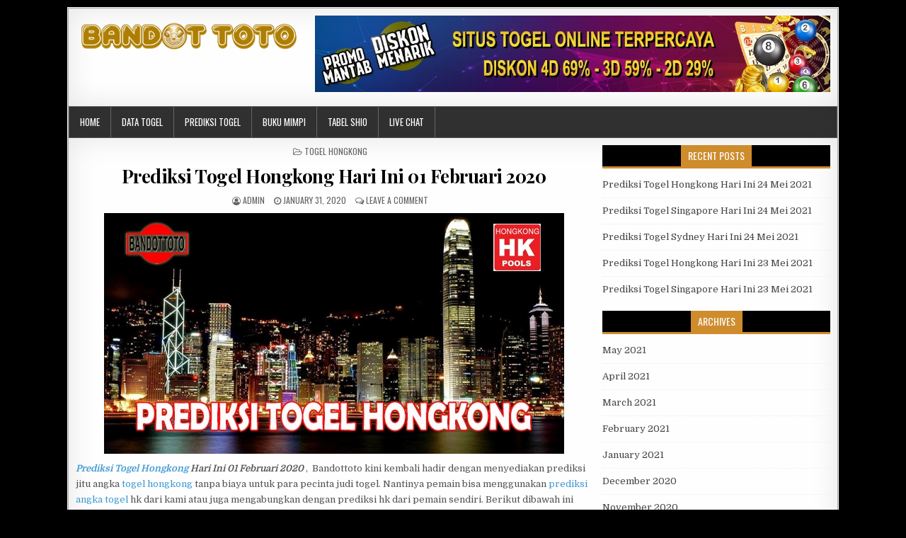

--- FILE ---
content_type: text/html; charset=UTF-8
request_url: https://bandottoto.org/prediksi-togel-hongkong-hari-ini-01-februari-2020/
body_size: 12454
content:
<!DOCTYPE html>
<html lang="en-US">
<head>
<meta charset="UTF-8">
<meta name="viewport" content="width=device-width, initial-scale=1, maximum-scale=1">
<link rel="profile" href="http://gmpg.org/xfn/11">
<link rel="pingback" href="https://bandottoto.org/xmlrpc.php">
<meta name='robots' content='index, follow, max-image-preview:large, max-snippet:-1, max-video-preview:-1' />

	<!-- This site is optimized with the Yoast SEO plugin v26.8 - https://yoast.com/product/yoast-seo-wordpress/ -->
	<title>Prediksi Togel Hongkong Hari Ini 01 Februari 2020 &#187; Bandot Toto</title>
	<meta name="description" content="Prediksi Togel Hongkong Hari Ini 01 Februari 2020. Dengan nomor keluaran yang gampang ditebak dan dapat dimainkan setiap harinya membuat pemain dari toto hk" />
	<link rel="canonical" href="https://bandottoto.org/prediksi-togel-hongkong-hari-ini-01-februari-2020/" />
	<meta name="twitter:label1" content="Written by" />
	<meta name="twitter:data1" content="admin" />
	<meta name="twitter:label2" content="Est. reading time" />
	<meta name="twitter:data2" content="1 minute" />
	<script type="application/ld+json" class="yoast-schema-graph">{"@context":"https://schema.org","@graph":[{"@type":"Article","@id":"https://bandottoto.org/prediksi-togel-hongkong-hari-ini-01-februari-2020/#article","isPartOf":{"@id":"https://bandottoto.org/prediksi-togel-hongkong-hari-ini-01-februari-2020/"},"author":{"name":"admin","@id":"https://bandottoto.org/#/schema/person/39b856adb9822ce45b9d887fce35d42e"},"headline":"Prediksi Togel Hongkong Hari Ini 01 Februari 2020","datePublished":"2020-01-31T16:41:28+00:00","dateModified":"2020-02-01T16:06:44+00:00","mainEntityOfPage":{"@id":"https://bandottoto.org/prediksi-togel-hongkong-hari-ini-01-februari-2020/"},"wordCount":276,"commentCount":0,"publisher":{"@id":"https://bandottoto.org/#/schema/person/39b856adb9822ce45b9d887fce35d42e"},"image":{"@id":"https://bandottoto.org/prediksi-togel-hongkong-hari-ini-01-februari-2020/#primaryimage"},"thumbnailUrl":"https://bandottoto.org/wp-content/uploads/2019/10/123123.jpg","articleSection":["Togel Hongkong"],"inLanguage":"en-US","potentialAction":[{"@type":"CommentAction","name":"Comment","target":["https://bandottoto.org/prediksi-togel-hongkong-hari-ini-01-februari-2020/#respond"]}]},{"@type":"WebPage","@id":"https://bandottoto.org/prediksi-togel-hongkong-hari-ini-01-februari-2020/","url":"https://bandottoto.org/prediksi-togel-hongkong-hari-ini-01-februari-2020/","name":"Prediksi Togel Hongkong Hari Ini 01 Februari 2020 &#187; Bandot Toto","isPartOf":{"@id":"https://bandottoto.org/#website"},"primaryImageOfPage":{"@id":"https://bandottoto.org/prediksi-togel-hongkong-hari-ini-01-februari-2020/#primaryimage"},"image":{"@id":"https://bandottoto.org/prediksi-togel-hongkong-hari-ini-01-februari-2020/#primaryimage"},"thumbnailUrl":"https://bandottoto.org/wp-content/uploads/2019/10/123123.jpg","datePublished":"2020-01-31T16:41:28+00:00","dateModified":"2020-02-01T16:06:44+00:00","description":"Prediksi Togel Hongkong Hari Ini 01 Februari 2020. Dengan nomor keluaran yang gampang ditebak dan dapat dimainkan setiap harinya membuat pemain dari toto hk","breadcrumb":{"@id":"https://bandottoto.org/prediksi-togel-hongkong-hari-ini-01-februari-2020/#breadcrumb"},"inLanguage":"en-US","potentialAction":[{"@type":"ReadAction","target":["https://bandottoto.org/prediksi-togel-hongkong-hari-ini-01-februari-2020/"]}]},{"@type":"ImageObject","inLanguage":"en-US","@id":"https://bandottoto.org/prediksi-togel-hongkong-hari-ini-01-februari-2020/#primaryimage","url":"https://bandottoto.org/wp-content/uploads/2019/10/123123.jpg","contentUrl":"https://bandottoto.org/wp-content/uploads/2019/10/123123.jpg","width":650,"height":340,"caption":"Prediksi Togel Hongkong Hari ini"},{"@type":"BreadcrumbList","@id":"https://bandottoto.org/prediksi-togel-hongkong-hari-ini-01-februari-2020/#breadcrumb","itemListElement":[{"@type":"ListItem","position":1,"name":"Home","item":"https://bandottoto.org/"},{"@type":"ListItem","position":2,"name":"Prediksi Togel Hongkong Hari Ini 01 Februari 2020"}]},{"@type":"WebSite","@id":"https://bandottoto.org/#website","url":"https://bandottoto.org/","name":"Bandot Toto","description":"Data Togel dan Prediksi Jitu Angka Togel Hari Ini","publisher":{"@id":"https://bandottoto.org/#/schema/person/39b856adb9822ce45b9d887fce35d42e"},"potentialAction":[{"@type":"SearchAction","target":{"@type":"EntryPoint","urlTemplate":"https://bandottoto.org/?s={search_term_string}"},"query-input":{"@type":"PropertyValueSpecification","valueRequired":true,"valueName":"search_term_string"}}],"inLanguage":"en-US"},{"@type":["Person","Organization"],"@id":"https://bandottoto.org/#/schema/person/39b856adb9822ce45b9d887fce35d42e","name":"admin","image":{"@type":"ImageObject","inLanguage":"en-US","@id":"https://bandottoto.org/#/schema/person/image/","url":"https://bandottoto.org/wp-content/uploads/2021/06/Logo-Bandottoto.png","contentUrl":"https://bandottoto.org/wp-content/uploads/2021/06/Logo-Bandottoto.png","width":3500,"height":520,"caption":"admin"},"logo":{"@id":"https://bandottoto.org/#/schema/person/image/"},"url":"https://bandottoto.org/author/admin/"}]}</script>
	<!-- / Yoast SEO plugin. -->


<link rel="amphtml" href="https://bandottoto.org/prediksi-togel-hongkong-hari-ini-01-februari-2020/amp/" /><meta name="generator" content="AMP for WP 1.1.11"/><link rel='dns-prefetch' href='//fonts.googleapis.com' />
<link rel="alternate" type="application/rss+xml" title="Bandot Toto &raquo; Feed" href="https://bandottoto.org/feed/" />
<link rel="alternate" type="application/rss+xml" title="Bandot Toto &raquo; Comments Feed" href="https://bandottoto.org/comments/feed/" />
<link rel="alternate" type="application/rss+xml" title="Bandot Toto &raquo; Prediksi Togel Hongkong Hari Ini 01 Februari 2020 Comments Feed" href="https://bandottoto.org/prediksi-togel-hongkong-hari-ini-01-februari-2020/feed/" />
<link rel="alternate" title="oEmbed (JSON)" type="application/json+oembed" href="https://bandottoto.org/wp-json/oembed/1.0/embed?url=https%3A%2F%2Fbandottoto.org%2Fprediksi-togel-hongkong-hari-ini-01-februari-2020%2F" />
<link rel="alternate" title="oEmbed (XML)" type="text/xml+oembed" href="https://bandottoto.org/wp-json/oembed/1.0/embed?url=https%3A%2F%2Fbandottoto.org%2Fprediksi-togel-hongkong-hari-ini-01-februari-2020%2F&#038;format=xml" />
<style id='wp-img-auto-sizes-contain-inline-css' type='text/css'>
img:is([sizes=auto i],[sizes^="auto," i]){contain-intrinsic-size:3000px 1500px}
/*# sourceURL=wp-img-auto-sizes-contain-inline-css */
</style>

<style id='wp-emoji-styles-inline-css' type='text/css'>

	img.wp-smiley, img.emoji {
		display: inline !important;
		border: none !important;
		box-shadow: none !important;
		height: 1em !important;
		width: 1em !important;
		margin: 0 0.07em !important;
		vertical-align: -0.1em !important;
		background: none !important;
		padding: 0 !important;
	}
/*# sourceURL=wp-emoji-styles-inline-css */
</style>
<link rel='stylesheet' id='wp-block-library-css' href='https://bandottoto.org/wp-includes/css/dist/block-library/style.min.css?ver=6.9' type='text/css' media='all' />
<style id='global-styles-inline-css' type='text/css'>
:root{--wp--preset--aspect-ratio--square: 1;--wp--preset--aspect-ratio--4-3: 4/3;--wp--preset--aspect-ratio--3-4: 3/4;--wp--preset--aspect-ratio--3-2: 3/2;--wp--preset--aspect-ratio--2-3: 2/3;--wp--preset--aspect-ratio--16-9: 16/9;--wp--preset--aspect-ratio--9-16: 9/16;--wp--preset--color--black: #000000;--wp--preset--color--cyan-bluish-gray: #abb8c3;--wp--preset--color--white: #ffffff;--wp--preset--color--pale-pink: #f78da7;--wp--preset--color--vivid-red: #cf2e2e;--wp--preset--color--luminous-vivid-orange: #ff6900;--wp--preset--color--luminous-vivid-amber: #fcb900;--wp--preset--color--light-green-cyan: #7bdcb5;--wp--preset--color--vivid-green-cyan: #00d084;--wp--preset--color--pale-cyan-blue: #8ed1fc;--wp--preset--color--vivid-cyan-blue: #0693e3;--wp--preset--color--vivid-purple: #9b51e0;--wp--preset--gradient--vivid-cyan-blue-to-vivid-purple: linear-gradient(135deg,rgb(6,147,227) 0%,rgb(155,81,224) 100%);--wp--preset--gradient--light-green-cyan-to-vivid-green-cyan: linear-gradient(135deg,rgb(122,220,180) 0%,rgb(0,208,130) 100%);--wp--preset--gradient--luminous-vivid-amber-to-luminous-vivid-orange: linear-gradient(135deg,rgb(252,185,0) 0%,rgb(255,105,0) 100%);--wp--preset--gradient--luminous-vivid-orange-to-vivid-red: linear-gradient(135deg,rgb(255,105,0) 0%,rgb(207,46,46) 100%);--wp--preset--gradient--very-light-gray-to-cyan-bluish-gray: linear-gradient(135deg,rgb(238,238,238) 0%,rgb(169,184,195) 100%);--wp--preset--gradient--cool-to-warm-spectrum: linear-gradient(135deg,rgb(74,234,220) 0%,rgb(151,120,209) 20%,rgb(207,42,186) 40%,rgb(238,44,130) 60%,rgb(251,105,98) 80%,rgb(254,248,76) 100%);--wp--preset--gradient--blush-light-purple: linear-gradient(135deg,rgb(255,206,236) 0%,rgb(152,150,240) 100%);--wp--preset--gradient--blush-bordeaux: linear-gradient(135deg,rgb(254,205,165) 0%,rgb(254,45,45) 50%,rgb(107,0,62) 100%);--wp--preset--gradient--luminous-dusk: linear-gradient(135deg,rgb(255,203,112) 0%,rgb(199,81,192) 50%,rgb(65,88,208) 100%);--wp--preset--gradient--pale-ocean: linear-gradient(135deg,rgb(255,245,203) 0%,rgb(182,227,212) 50%,rgb(51,167,181) 100%);--wp--preset--gradient--electric-grass: linear-gradient(135deg,rgb(202,248,128) 0%,rgb(113,206,126) 100%);--wp--preset--gradient--midnight: linear-gradient(135deg,rgb(2,3,129) 0%,rgb(40,116,252) 100%);--wp--preset--font-size--small: 13px;--wp--preset--font-size--medium: 20px;--wp--preset--font-size--large: 36px;--wp--preset--font-size--x-large: 42px;--wp--preset--spacing--20: 0.44rem;--wp--preset--spacing--30: 0.67rem;--wp--preset--spacing--40: 1rem;--wp--preset--spacing--50: 1.5rem;--wp--preset--spacing--60: 2.25rem;--wp--preset--spacing--70: 3.38rem;--wp--preset--spacing--80: 5.06rem;--wp--preset--shadow--natural: 6px 6px 9px rgba(0, 0, 0, 0.2);--wp--preset--shadow--deep: 12px 12px 50px rgba(0, 0, 0, 0.4);--wp--preset--shadow--sharp: 6px 6px 0px rgba(0, 0, 0, 0.2);--wp--preset--shadow--outlined: 6px 6px 0px -3px rgb(255, 255, 255), 6px 6px rgb(0, 0, 0);--wp--preset--shadow--crisp: 6px 6px 0px rgb(0, 0, 0);}:where(.is-layout-flex){gap: 0.5em;}:where(.is-layout-grid){gap: 0.5em;}body .is-layout-flex{display: flex;}.is-layout-flex{flex-wrap: wrap;align-items: center;}.is-layout-flex > :is(*, div){margin: 0;}body .is-layout-grid{display: grid;}.is-layout-grid > :is(*, div){margin: 0;}:where(.wp-block-columns.is-layout-flex){gap: 2em;}:where(.wp-block-columns.is-layout-grid){gap: 2em;}:where(.wp-block-post-template.is-layout-flex){gap: 1.25em;}:where(.wp-block-post-template.is-layout-grid){gap: 1.25em;}.has-black-color{color: var(--wp--preset--color--black) !important;}.has-cyan-bluish-gray-color{color: var(--wp--preset--color--cyan-bluish-gray) !important;}.has-white-color{color: var(--wp--preset--color--white) !important;}.has-pale-pink-color{color: var(--wp--preset--color--pale-pink) !important;}.has-vivid-red-color{color: var(--wp--preset--color--vivid-red) !important;}.has-luminous-vivid-orange-color{color: var(--wp--preset--color--luminous-vivid-orange) !important;}.has-luminous-vivid-amber-color{color: var(--wp--preset--color--luminous-vivid-amber) !important;}.has-light-green-cyan-color{color: var(--wp--preset--color--light-green-cyan) !important;}.has-vivid-green-cyan-color{color: var(--wp--preset--color--vivid-green-cyan) !important;}.has-pale-cyan-blue-color{color: var(--wp--preset--color--pale-cyan-blue) !important;}.has-vivid-cyan-blue-color{color: var(--wp--preset--color--vivid-cyan-blue) !important;}.has-vivid-purple-color{color: var(--wp--preset--color--vivid-purple) !important;}.has-black-background-color{background-color: var(--wp--preset--color--black) !important;}.has-cyan-bluish-gray-background-color{background-color: var(--wp--preset--color--cyan-bluish-gray) !important;}.has-white-background-color{background-color: var(--wp--preset--color--white) !important;}.has-pale-pink-background-color{background-color: var(--wp--preset--color--pale-pink) !important;}.has-vivid-red-background-color{background-color: var(--wp--preset--color--vivid-red) !important;}.has-luminous-vivid-orange-background-color{background-color: var(--wp--preset--color--luminous-vivid-orange) !important;}.has-luminous-vivid-amber-background-color{background-color: var(--wp--preset--color--luminous-vivid-amber) !important;}.has-light-green-cyan-background-color{background-color: var(--wp--preset--color--light-green-cyan) !important;}.has-vivid-green-cyan-background-color{background-color: var(--wp--preset--color--vivid-green-cyan) !important;}.has-pale-cyan-blue-background-color{background-color: var(--wp--preset--color--pale-cyan-blue) !important;}.has-vivid-cyan-blue-background-color{background-color: var(--wp--preset--color--vivid-cyan-blue) !important;}.has-vivid-purple-background-color{background-color: var(--wp--preset--color--vivid-purple) !important;}.has-black-border-color{border-color: var(--wp--preset--color--black) !important;}.has-cyan-bluish-gray-border-color{border-color: var(--wp--preset--color--cyan-bluish-gray) !important;}.has-white-border-color{border-color: var(--wp--preset--color--white) !important;}.has-pale-pink-border-color{border-color: var(--wp--preset--color--pale-pink) !important;}.has-vivid-red-border-color{border-color: var(--wp--preset--color--vivid-red) !important;}.has-luminous-vivid-orange-border-color{border-color: var(--wp--preset--color--luminous-vivid-orange) !important;}.has-luminous-vivid-amber-border-color{border-color: var(--wp--preset--color--luminous-vivid-amber) !important;}.has-light-green-cyan-border-color{border-color: var(--wp--preset--color--light-green-cyan) !important;}.has-vivid-green-cyan-border-color{border-color: var(--wp--preset--color--vivid-green-cyan) !important;}.has-pale-cyan-blue-border-color{border-color: var(--wp--preset--color--pale-cyan-blue) !important;}.has-vivid-cyan-blue-border-color{border-color: var(--wp--preset--color--vivid-cyan-blue) !important;}.has-vivid-purple-border-color{border-color: var(--wp--preset--color--vivid-purple) !important;}.has-vivid-cyan-blue-to-vivid-purple-gradient-background{background: var(--wp--preset--gradient--vivid-cyan-blue-to-vivid-purple) !important;}.has-light-green-cyan-to-vivid-green-cyan-gradient-background{background: var(--wp--preset--gradient--light-green-cyan-to-vivid-green-cyan) !important;}.has-luminous-vivid-amber-to-luminous-vivid-orange-gradient-background{background: var(--wp--preset--gradient--luminous-vivid-amber-to-luminous-vivid-orange) !important;}.has-luminous-vivid-orange-to-vivid-red-gradient-background{background: var(--wp--preset--gradient--luminous-vivid-orange-to-vivid-red) !important;}.has-very-light-gray-to-cyan-bluish-gray-gradient-background{background: var(--wp--preset--gradient--very-light-gray-to-cyan-bluish-gray) !important;}.has-cool-to-warm-spectrum-gradient-background{background: var(--wp--preset--gradient--cool-to-warm-spectrum) !important;}.has-blush-light-purple-gradient-background{background: var(--wp--preset--gradient--blush-light-purple) !important;}.has-blush-bordeaux-gradient-background{background: var(--wp--preset--gradient--blush-bordeaux) !important;}.has-luminous-dusk-gradient-background{background: var(--wp--preset--gradient--luminous-dusk) !important;}.has-pale-ocean-gradient-background{background: var(--wp--preset--gradient--pale-ocean) !important;}.has-electric-grass-gradient-background{background: var(--wp--preset--gradient--electric-grass) !important;}.has-midnight-gradient-background{background: var(--wp--preset--gradient--midnight) !important;}.has-small-font-size{font-size: var(--wp--preset--font-size--small) !important;}.has-medium-font-size{font-size: var(--wp--preset--font-size--medium) !important;}.has-large-font-size{font-size: var(--wp--preset--font-size--large) !important;}.has-x-large-font-size{font-size: var(--wp--preset--font-size--x-large) !important;}
/*# sourceURL=global-styles-inline-css */
</style>

<style id='classic-theme-styles-inline-css' type='text/css'>
/*! This file is auto-generated */
.wp-block-button__link{color:#fff;background-color:#32373c;border-radius:9999px;box-shadow:none;text-decoration:none;padding:calc(.667em + 2px) calc(1.333em + 2px);font-size:1.125em}.wp-block-file__button{background:#32373c;color:#fff;text-decoration:none}
/*# sourceURL=/wp-includes/css/classic-themes.min.css */
</style>
<link rel='stylesheet' id='toc-screen-css' href='https://bandottoto.org/wp-content/plugins/table-of-contents-plus/screen.min.css?ver=2411.1' type='text/css' media='all' />
<link rel='stylesheet' id='neatmag-maincss-css' href='https://bandottoto.org/wp-content/themes/neatmag-pro/style.css' type='text/css' media='all' />
<link rel='stylesheet' id='font-awesome-css' href='https://bandottoto.org/wp-content/themes/neatmag-pro/assets/css/font-awesome.min.css' type='text/css' media='all' />
<link rel='stylesheet' id='neatmag-webfont-css' href='//fonts.googleapis.com/css?family=Playfair+Display:400,400i,700,700i|Domine:400,700|Oswald:400,700|Poppins:400,400i,700,700i&#038;subset=latin' type='text/css' media='all' />
<script type="text/javascript" id="jquery-core-js-extra">
/* <![CDATA[ */
var SDT_DATA = {"ajaxurl":"https://bandottoto.org/wp-admin/admin-ajax.php","siteUrl":"https://bandottoto.org/","pluginsUrl":"https://bandottoto.org/wp-content/plugins","isAdmin":""};
//# sourceURL=jquery-core-js-extra
/* ]]> */
</script>
<script type="text/javascript" src="https://bandottoto.org/wp-includes/js/jquery/jquery.min.js?ver=3.7.1" id="jquery-core-js"></script>
<script type="text/javascript" src="https://bandottoto.org/wp-includes/js/jquery/jquery-migrate.min.js?ver=3.4.1" id="jquery-migrate-js"></script>
<link rel="https://api.w.org/" href="https://bandottoto.org/wp-json/" /><link rel="alternate" title="JSON" type="application/json" href="https://bandottoto.org/wp-json/wp/v2/posts/1978" /><link rel="EditURI" type="application/rsd+xml" title="RSD" href="https://bandottoto.org/xmlrpc.php?rsd" />
<meta name="generator" content="WordPress 6.9" />
<link rel='shortlink' href='https://bandottoto.org/?p=1978' />
<!-- Global site tag (gtag.js) - Google Analytics -->
<script async src="https://www.googletagmanager.com/gtag/js?id=UA-151568330-1"></script>
<script>
  window.dataLayer = window.dataLayer || [];
  function gtag(){dataLayer.push(arguments);}
  gtag('js', new Date());

  gtag('config', 'UA-151568330-1');
</script>
    <style type="text/css">
    body{font-family:;font-size:;font-weight:;font-style:;line-height:;}

    h1{font-size:;font-weight:;font-style:;}
    h2{font-size:;font-weight:;font-style:;}
    h3{font-size:;font-weight:;font-style:;}
    h4{font-size:;font-weight:;font-style:;}
    h5{font-size:;font-weight:;font-style:;}
    h6{font-size:;font-weight:;font-style:;}
    h1,h2,h3,h4,h5,h6{font-family:;line-height:;}

    .neatmag-site-title{font-family:;font-size:;font-weight:;font-style:;line-height: !important;}
    .neatmag-site-description{font-family:;font-size:;font-weight:;font-style:;line-height: !important;}

    .neatmag-nav-primary a{font-family:;font-size:;font-weight:;font-style:;}

    .entry-title{font-family:;font-size:;font-weight:;font-style:;line-height:;}

    .neatmag-posts .neatmag-posts-heading,#neatmag-sidebar-wrapper .widget .neatmag-widget-title,.neatmag-featured-posts-area .widget .neatmag-widget-title{font-family:;font-size:;font-weight:;font-style:;line-height:;}

    #neatmag-footer-blocks .widget .neatmag-widget-title{font-family:;font-size:;font-weight:;font-style:;line-height:;}

    .neatmag-featured-post-title,.neatmag-popular-post .neatmag-popular-post-title,.neatmag-recent-post .neatmag-recent-post-title,.neatmag-random-post .neatmag-random-post-title{font-family:;font-size:;font-weight:;font-style:;line-height:;}

    .neatmag-featured-post:first-child .neatmag-featured-post-title,.neatmag-full-post-title,.neatmag-standard-post-title,.neatmag-cstandard-post-title,.neatmag-list-post-title,.neatmag-grid-post-title,.neatmag-cgrid-post-title,.neatmag-related-posts-wrap h4{font-family:;font-size:;font-weight:;font-style:;line-height:;}

    .neatmag-featured-post-categories a,.neatmag-full-post-categories a,.neatmag-standard-post-categories a,.neatmag-cstandard-post-categories a,.neatmag-list-post-categories a,.neatmag-grid-post-categories a,.neatmag-cgrid-post-categories a{font-family:;font-size:;font-weight:;font-style:;}

    .neatmag-entry-meta-single,.neatmag-featured-post-footer,.neatmag-full-post-footer,.neatmag-standard-post-footer,.neatmag-cstandard-post-footer,.neatmag-list-post-footer,.neatmag-grid-post-footer,.neatmag-cgrid-post-footer,.neatmag-popular-entry-meta,.neatmag-recent-entry-meta,.neatmag-random-entry-meta{font-family:;font-size:;font-weight:;font-style:;}

    .neatmag-featured-post-read-more,.neatmag-standard-post-read-more,.neatmag-cstandard-post-read-more,.neatmag-list-post-read-more,.neatmag-grid-post-read-more,.neatmag-cgrid-post-read-more{font-family:;font-size:;font-weight:;font-style:;}
    </style>
        <style type="text/css">
                
        
    
                                
        
        
    
    
    
    
        
                
        
        
                
                    
            
            
                
        
                            
            
        
                </style>
    <style type="text/css">.recentcomments a{display:inline !important;padding:0 !important;margin:0 !important;}</style><style type="text/css" id="custom-background-css">
body.custom-background { background-color: #000000; }
</style>
	    <script>
		if(screen.width<769){
        	window.location = "https://bandottoto.org/prediksi-togel-hongkong-hari-ini-01-februari-2020/amp/";
        }
    	</script>
<link rel="icon" href="https://bandottoto.org/wp-content/uploads/2019/10/cropped-Untitled-3-2-32x32.png" sizes="32x32" />
<link rel="icon" href="https://bandottoto.org/wp-content/uploads/2019/10/cropped-Untitled-3-2-192x192.png" sizes="192x192" />
<link rel="apple-touch-icon" href="https://bandottoto.org/wp-content/uploads/2019/10/cropped-Untitled-3-2-180x180.png" />
<meta name="msapplication-TileImage" content="https://bandottoto.org/wp-content/uploads/2019/10/cropped-Untitled-3-2-270x270.png" />
</head>

<body class="wp-singular post-template-default single single-post postid-1978 single-format-standard custom-background wp-custom-logo wp-theme-neatmag-pro neatmag-animated neatmag-fadein" id="neatmag-site-body" itemscope="itemscope" itemtype="http://schema.org/WebPage">

<div class="neatmag-outer-wrapper-full">
<div class="neatmag-outer-wrapper">

<div class="neatmag-container" id="neatmag-header" itemscope="itemscope" itemtype="http://schema.org/WPHeader" role="banner">
<div class="clearfix" id="neatmag-head-content">


<div class="neatmag-header-inside clearfix">
<div id="neatmag-logo">
    <div class="site-branding">
    <a href="https://bandottoto.org/" rel="home" class="neatmag-logo-img-link">
        <img src="https://bandottoto.org/wp-content/uploads/2021/06/Logo-Bandottoto-350-x-52.png" alt="" class="neatmag-logo-img"/>
    </a>
    </div>
</div><!--/#neatmag-logo -->

<div id="neatmag-header-banner">
<div id="text-3" class="neatmag-header-widget widget widget_text">			<div class="textwidget"><p><a href="http://sobatgaming.com"><img fetchpriority="high" decoding="async" class="aligncenter wp-image-5491 size-full" src="https://bandottoto.org/wp-content/uploads/2020/11/situs-togel-online-terpercaya.jpg" alt="" width="1132" height="168" srcset="https://bandottoto.org/wp-content/uploads/2020/11/situs-togel-online-terpercaya.jpg 1132w, https://bandottoto.org/wp-content/uploads/2020/11/situs-togel-online-terpercaya-768x114.jpg 768w" sizes="(max-width: 1132px) 100vw, 1132px" /></a></p>
</div>
		</div></div><!--/#neatmag-header-banner -->
</div>

</div><!--/#neatmag-head-content -->
</div><!--/#neatmag-header -->

<div class="neatmag-container neatmag-menu-container clearfix">
<div class="neatmag-menu-container-inside clearfix">

<nav class="neatmag-nav-primary" id="neatmag-primary-navigation" itemscope="itemscope" itemtype="http://schema.org/SiteNavigationElement" role="navigation">
<div class="menu-main-menu-container"><ul id="menu-primary-navigation" class="menu neatmag-nav-menu menu-primary"><li id="menu-item-7" class="menu-item menu-item-type-custom menu-item-object-custom menu-item-home menu-item-7"><a href="http://bandottoto.org/">Home</a></li>
<li id="menu-item-1221" class="menu-item menu-item-type-taxonomy menu-item-object-category menu-item-has-children menu-item-1221"><a href="https://bandottoto.org/data-togel/">Data Togel</a>
<ul class="sub-menu">
	<li id="menu-item-1242" class="menu-item menu-item-type-taxonomy menu-item-object-category menu-item-1242"><a href="https://bandottoto.org/data-togel/data-togel-sdy/">Data Togel SDY</a></li>
	<li id="menu-item-1241" class="menu-item menu-item-type-taxonomy menu-item-object-category menu-item-1241"><a href="https://bandottoto.org/data-togel/data-togel-sgp/">Data Togel SGP</a></li>
	<li id="menu-item-1239" class="menu-item menu-item-type-taxonomy menu-item-object-category menu-item-1239"><a href="https://bandottoto.org/data-togel/data-togel-hk/">Data Togel HK</a></li>
	<li id="menu-item-1451" class="menu-item menu-item-type-taxonomy menu-item-object-category menu-item-1451"><a href="https://bandottoto.org/data-togel/data-togel-pcso/">Data Togel PCSO</a></li>
	<li id="menu-item-1243" class="menu-item menu-item-type-taxonomy menu-item-object-category menu-item-1243"><a href="https://bandottoto.org/data-togel/data-togel-thailand/">Data Togel Thailand</a></li>
</ul>
</li>
<li id="menu-item-1201" class="menu-item menu-item-type-taxonomy menu-item-object-category current-post-ancestor menu-item-has-children menu-item-1201"><a href="https://bandottoto.org/prediksi-togel/">Prediksi Togel</a>
<ul class="sub-menu">
	<li id="menu-item-1197" class="menu-item menu-item-type-taxonomy menu-item-object-category menu-item-1197"><a href="https://bandottoto.org/prediksi-togel/togel-sydney/">Togel Sydney</a></li>
	<li id="menu-item-1198" class="menu-item menu-item-type-taxonomy menu-item-object-category menu-item-1198"><a href="https://bandottoto.org/prediksi-togel/togel-singapore/">Togel Singapore</a></li>
	<li id="menu-item-1196" class="menu-item menu-item-type-taxonomy menu-item-object-category current-post-ancestor current-menu-parent current-post-parent menu-item-1196"><a href="https://bandottoto.org/prediksi-togel/togel-hongkong/">Togel Hongkong</a></li>
	<li id="menu-item-1199" class="menu-item menu-item-type-taxonomy menu-item-object-category menu-item-1199"><a href="https://bandottoto.org/prediksi-togel/togel-pcso/">Togel PCSO</a></li>
	<li id="menu-item-1200" class="menu-item menu-item-type-taxonomy menu-item-object-category menu-item-1200"><a href="https://bandottoto.org/prediksi-togel/togel-thailand/">Togel Thailand</a></li>
</ul>
</li>
<li id="menu-item-326" class="menu-item menu-item-type-custom menu-item-object-custom menu-item-has-children menu-item-326"><a>Buku Mimpi</a>
<ul class="sub-menu">
	<li id="menu-item-165" class="menu-item menu-item-type-post_type menu-item-object-page menu-item-165"><a href="https://bandottoto.org/buku-tafsir-mimpi-togel-2d-lengkap-dan-terpercaya/">Buku Mimpi 2D</a></li>
	<li id="menu-item-355" class="menu-item menu-item-type-post_type menu-item-object-page menu-item-355"><a href="https://bandottoto.org/buku-tafsir-mimpi-togel-3d-paling-terlengkap/">Buku Mimpi 3D</a></li>
</ul>
</li>
<li id="menu-item-337" class="menu-item menu-item-type-custom menu-item-object-custom menu-item-has-children menu-item-337"><a>Tabel Shio</a>
<ul class="sub-menu">
	<li id="menu-item-1707" class="menu-item menu-item-type-post_type menu-item-object-page menu-item-1707"><a href="https://bandottoto.org/tabel-shio-togel-2020-akurat-dan-terlengkap/">Tabel Shio 2020</a></li>
	<li id="menu-item-225" class="menu-item menu-item-type-post_type menu-item-object-page menu-item-225"><a href="https://bandottoto.org/tabel-shio-togel-2019-terbaru-dan-akurat/">Tabel Shio 2019</a></li>
	<li id="menu-item-347" class="menu-item menu-item-type-post_type menu-item-object-page menu-item-347"><a href="https://bandottoto.org/tabel-shio-togel-2018-lengkap-dan-terampuh/">Tabel Shio 2018</a></li>
</ul>
</li>
<li id="menu-item-1718" class="menu-item menu-item-type-custom menu-item-object-custom menu-item-1718"><a target="_blank" href="https://direct.lc.chat/11402773/">Live Chat</a></li>
</ul></div></nav>


<div class='neatmag-social-search-box'>

<form role="search" method="get" class="neatmag-search-form" action="https://bandottoto.org/">
<label>
    <span class="screen-reader-text">Search for:</span>
    <input type="search" class="neatmag-search-field" placeholder="Search &hellip;" value="" name="s" />
</label>
<input type="submit" class="neatmag-search-submit" value="Search" />
</form></div>

</div>
</div>


<div class="neatmag-featured-posts-area neatmag-top-wrapper clearfix">
</div>

<div class="neatmag-featured-posts-area neatmag-top-wrapper clearfix">
</div>

<div class="neatmag-featured-posts-area neatmag-top-wrapper clearfix">
</div>

<div class="neatmag-container clearfix" id="neatmag-wrapper">
<div class="clearfix" id="neatmag-content-wrapper">
<div class="neatmag-main-wrapper clearfix" id="neatmag-main-wrapper" itemscope="itemscope" itemtype="http://schema.org/Blog" role="main">
<div class="theiaStickySidebar">

<div class="neatmag-featured-posts-area clearfix">
</div>

<div class="neatmag-featured-posts-area clearfix">
</div>

<div class="neatmag-featured-posts-area clearfix">
</div>

<div class="neatmag-posts-wrapper" id="neatmag-posts-wrapper">


    
<article id="post-1978" class="neatmag-post-singular post-1978 post type-post status-publish format-standard has-post-thumbnail hentry category-togel-hongkong wpcat-5-id">

    <header class="entry-header">
        <div class="neatmag-entry-meta-single neatmag-entry-meta-single-top"><span class="neatmag-entry-meta-single-cats"><i class="fa fa-folder-open-o"></i>&nbsp;<span class="screen-reader-text">Posted in </span><a href="https://bandottoto.org/prediksi-togel/togel-hongkong/" rel="category tag">Togel Hongkong</a></span></div>
        <h1 class="post-title entry-title"><a href="https://bandottoto.org/prediksi-togel-hongkong-hari-ini-01-februari-2020/" rel="bookmark">Prediksi Togel Hongkong Hari Ini 01 Februari 2020</a></h1>
                <div class="neatmag-entry-meta-single">
    <span class="neatmag-entry-meta-single-author"><i class="fa fa-user-circle-o"></i>&nbsp;<span class="author vcard" itemscope="itemscope" itemtype="http://schema.org/Person" itemprop="author"><a class="url fn n" href="https://bandottoto.org/author/admin/">admin</a></span></span>    <span class="neatmag-entry-meta-single-date"><i class="fa fa-clock-o"></i>&nbsp;January 31, 2020</span>        <span class="neatmag-entry-meta-single-comments"><i class="fa fa-comments-o"></i>&nbsp;<a href="https://bandottoto.org/prediksi-togel-hongkong-hari-ini-01-februari-2020/#respond">Leave a comment</a></span>
            </div>
        </header><!-- .entry-header -->

    <div class="entry-content clearfix">
                                        <a href="https://bandottoto.org/prediksi-togel-hongkong-hari-ini-01-februari-2020/" title="Permanent Link to Prediksi Togel Hongkong Hari Ini 01 Februari 2020"><img width="650" height="340" src="https://bandottoto.org/wp-content/uploads/2019/10/123123.jpg" class="neatmag-post-thumbnail-single wp-post-image" alt="Prediksi Togel Hongkong Hari ini" decoding="async" srcset="https://bandottoto.org/wp-content/uploads/2019/10/123123.jpg 650w, https://bandottoto.org/wp-content/uploads/2019/10/123123-300x157.jpg 300w, https://bandottoto.org/wp-content/uploads/2019/10/123123-230x120.jpg 230w" sizes="(max-width: 650px) 100vw, 650px" /></a>
                <p><em><strong><a href="https://bandottoto.org/prediksi-togel-hongkong-selasa-29-oktober-2019/">Prediksi Togel Hongkong</a> Hari Ini 01 Februari 2020 </strong></em>,  Bandottoto kini kembali hadir dengan menyediakan prediksi jitu angka <a href="https://bandottoto.org/prediksi-togel-hongkong-senin-28-oktober-2019/">togel hongkong</a> tanpa biaya untuk para pecinta judi togel. Nantinya pemain bisa menggunakan <a href="https://bandottoto.org/prediksi-togel-hongkong-selasa-29-oktober-2019/">prediksi angka togel</a> hk dari kami atau juga mengabungkan dengan prediksi hk dari pemain sendiri. Berikut dibawah ini adalah prediksi togel hongkong jitu yang kami rumus dari nomor keluaran hongkong sebelumnya.</p>
<h2>Prediksi Togel Hongkong Hari Ini 01 Februari 2020</h2>
<p>&nbsp;</p>
<table width="500">
<tbody>
<tr>
<td colspan="3">
<p style="text-align: center;">PREDIKSI GILA ANGKA TOGEL HK Sabtu 01 Februari 2020</p>
<p style="text-align: center;">BBFS Set : 76108</p>
<p style="text-align: center;">Angka Gila 4D : 0817</p>
<p style="text-align: center;">Angka TOP 3D 5 LINE → 106*871*618*760*017 ←</p>
<p style="text-align: center;">C.Bebas / C.Macau ( 8 / 7 )</p>
<p style="text-align: center;">Angka TOP 2D 10 LINE ⇒ 10*16*18*17*70*71*76*78*80*86 ⇐</p>
<p style="text-align: center;">Angka Kembar : 11*77</p>
<p style="text-align: center;">Shio : KAMBING</p>
<p style="text-align: center;">SALAM JP DAN UTAMAKAN PREDIKSI ANGKA SENDIRI</p>
</td>
</tr>
</tbody>
</table>
<p>&nbsp;</p>
<p style="text-align: center;"><strong>Tabel dibawah ini merupakan 10 hasil keluaran terakhir pasaran togel hk</strong></p>
<p>&nbsp;</p>
<table class="table table-hover table-striped">
<thead>
<tr>
<th>No</th>
<th>Tanggal</th>
<th>Hari</th>
<th>Pasaran</th>
<th>Result</th>
</tr>
</thead>
<tbody>
<tr>
<td class="text-primary">1</td>
<td class="text-success">31 Jan 2020</td>
<td class="text-success">Jumat</td>
<td class="text-info">HK &#8211; 188</td>
<td><strong>4113</strong></td>
</tr>
<tr>
<td class="text-primary">2</td>
<td class="text-success">30 Jan 2020</td>
<td class="text-success">Kamis</td>
<td class="text-info">HK &#8211; 187</td>
<td><strong>6217</strong></td>
</tr>
<tr>
<td class="text-primary">3</td>
<td class="text-success">29 Jan 2020</td>
<td class="text-success">Rabu</td>
<td class="text-info">HK &#8211; 186</td>
<td><strong>9328</strong></td>
</tr>
<tr>
<td class="text-primary">4</td>
<td class="text-success">28 Jan 2020</td>
<td class="text-success">Selasa</td>
<td class="text-info">HK &#8211; 185</td>
<td><strong>9308</strong></td>
</tr>
<tr>
<td class="text-primary">5</td>
<td class="text-success">27 Jan 2020</td>
<td class="text-success">Senin</td>
<td class="text-info">HK &#8211; 184</td>
<td><strong>4290</strong></td>
</tr>
<tr>
<td class="text-primary">6</td>
<td class="text-success">26 Jan 2020</td>
<td class="text-success">Minggu</td>
<td class="text-info">HK &#8211; 183</td>
<td><strong>0893</strong></td>
</tr>
<tr>
<td class="text-primary">7</td>
<td class="text-success">25 Jan 2020</td>
<td class="text-success">Sabtu</td>
<td class="text-info">HK &#8211; 182</td>
<td><strong>2477</strong></td>
</tr>
<tr>
<td class="text-primary">8</td>
<td class="text-success">24 Jan 2020</td>
<td class="text-success">Jumat</td>
<td class="text-info">HK &#8211; 181</td>
<td><strong>4629</strong></td>
</tr>
<tr>
<td class="text-primary">9</td>
<td class="text-success">23 Jan 2020</td>
<td class="text-success">Kamis</td>
<td class="text-info">HK &#8211; 180</td>
<td><strong>2188</strong></td>
</tr>
<tr>
<td class="text-primary">10</td>
<td class="text-success">22 Jan 2020</td>
<td class="text-success">Rabu</td>
<td class="text-info">HK &#8211; 179</td>
<td><strong>6341</strong></td>
</tr>
</tbody>
</table>
<p>&nbsp;</p>
<p>Togel hongkong ini sendiri adalah pasaran togel yang sangat populer sekali dan sudah sangat lama ada. Dengan nomor keluaran yang gampang ditebak dan dapat dimainkan setiap harinya membuat pemain dari toto hk ini terus bertambah. Semoga prediksi hk dari kami di atas dapat membantu para pemain untuk meraih kemenangan dalam permainan togel hari ini.</p>
<p>Pemain nantinya bisa mengabungkan dan rumuskan prediksi angka atau bocoran hk di atas yang kami rumuskan dari <a href="https://bandottoto.org/prediksi-togel-hongkong-selasa-29-oktober-2019/">data togel hongkong</a> sebelumnya dengan prediksi angka dari pemain sendiri. Demikian prediksi togel hongkong hari ini dari bandottoto dan semoga rumus dari kami bermanfaat bagi para bettor. Salam JP dan jangan lupa untuk tetap utamakan prediksi angka dari diri sendiri.</p>
    </div><!-- .entry-content -->

    <footer class="entry-footer">
        <div class="neatmag-share-buttons clearfix"><span class="neatmag-share-text">Share: </span><a class="neatmag-share-buttons-twitter" href="https://twitter.com/intent/tweet?text=Prediksi+Togel+Hongkong+Hari+Ini+01+Februari+2020&#038;url=https%3A%2F%2Fbandottoto.org%2Fprediksi-togel-hongkong-hari-ini-01-februari-2020%2F&#038;via=ThemesDNA" target="_blank" rel="nofollow" title="Tweet This!"><i class="fa fa-twitter"></i></a><a class="neatmag-share-buttons-facebook" href="https://www.facebook.com/sharer.php?u=https%3A%2F%2Fbandottoto.org%2Fprediksi-togel-hongkong-hari-ini-01-februari-2020%2F" target="_blank" rel="nofollow" title="Share this on Facebook"><i class="fa fa-facebook"></i></a><a class="neatmag-share-buttons-gplus" href="https://plus.google.com/share?url=https%3A%2F%2Fbandottoto.org%2Fprediksi-togel-hongkong-hari-ini-01-februari-2020%2F" target="_blank" rel="nofollow" title="Share this on Google+"><i class="fa fa-google-plus"></i></a><a class="neatmag-share-buttons-pinterest" href="https://pinterest.com/pin/create/button/?url=https%3A%2F%2Fbandottoto.org%2Fprediksi-togel-hongkong-hari-ini-01-februari-2020%2F&#038;media=https://bandottoto.org/wp-content/uploads/2019/10/123123.jpg&#038;description=Prediksi+Togel+Hongkong+Hari+Ini+01+Februari+2020" target="_blank" rel="nofollow" title="Share this on Pinterest"><i class="fa fa-pinterest"></i></a><a class="neatmag-share-buttons-reddit" href="http://www.reddit.com/submit?url=https%3A%2F%2Fbandottoto.org%2Fprediksi-togel-hongkong-hari-ini-01-februari-2020%2F&#038;title=Prediksi+Togel+Hongkong+Hari+Ini+01+Februari+2020" target="_blank" rel="nofollow" title="Share this on Reddit"><i class="fa fa-reddit"></i></a><a class="neatmag-share-buttons-vk" href="https://vkontakte.ru/share.php?url=https%3A%2F%2Fbandottoto.org%2Fprediksi-togel-hongkong-hari-ini-01-februari-2020%2F" target="_blank" rel="nofollow" title="Share this on VK"><i class="fa fa-vk"></i></a><a class="neatmag-share-buttons-digg" href="http://digg.com/submit?url=https%3A%2F%2Fbandottoto.org%2Fprediksi-togel-hongkong-hari-ini-01-februari-2020%2F&#038;title=Prediksi+Togel+Hongkong+Hari+Ini+01+Februari+2020" target="_blank" rel="nofollow" title="Share this on Digg"><i class="fa fa-digg"></i></a><a class="neatmag-share-buttons-linkedin" href="http://www.linkedin.com/shareArticle?mini=true&#038;title=Prediksi+Togel+Hongkong+Hari+Ini+01+Februari+2020&#038;url=https%3A%2F%2Fbandottoto.org%2Fprediksi-togel-hongkong-hari-ini-01-februari-2020%2F" target="_blank" rel="nofollow" title="Share this on Linkedin"><i class="fa fa-linkedin"></i></a><a class="neatmag-share-buttons-delicious" href="http://del.icio.us/post?url=https%3A%2F%2Fbandottoto.org%2Fprediksi-togel-hongkong-hari-ini-01-februari-2020%2F&#038;title=Prediksi+Togel+Hongkong+Hari+Ini+01+Februari+2020" target="_blank" rel="nofollow" title="Share this on Delicious"><i class="fa fa-delicious"></i></a></div>            </footer><!-- .entry-footer -->

    
            <div class="neatmag-author-bio">
            <div class="neatmag-author-bio-top">
            <div class="neatmag-author-bio-gravatar">
                <img alt='' src='https://secure.gravatar.com/avatar/f8ce0293f8feb2563f4d0b7072bca91200fd39421fee2dd2d19e669ce95d1de9?s=80&#038;d=mm&#038;r=g' class='avatar avatar-80 photo' height='80' width='80' />
            </div>
            <div class="neatmag-author-bio-text">
                <h4>Author: <span>admin</span></h4>
            </div>
            </div>
        
            <div class="neatmag-author-bio-social">
            
            </div>
            </div>
        
    <div class="neatmag-related-posts-wrap" id="neatmag-related-posts-wrap">
        <h4>Related Articles</h4>
        <ul class="neatmag-related-posts-list">
        
            <li class="neatmag-related-post-item">
                                    <div class="neatmag-related-posts-image"><a class="neatmag-related-post-item-title" href="https://bandottoto.org/prediksi-togel-hongkong-hari-ini-19-februari-2021/" title="Permanent Link to Prediksi Togel Hongkong Hari Ini 19 Februari 2021"><img width="480" height="340" src="https://bandottoto.org/wp-content/uploads/2021/02/prediksi-togel-hongkong-hari-ini-19-februari-2021-480x340.jpg" class="neatmag-related-post-item-thumbnail wp-post-image" alt="Prediksi Togel Hongkong Hari Ini 19 Februari 2021" decoding="async" loading="lazy" /></a></div>
                                <div><a class="neatmag-related-post-item-title" href="https://bandottoto.org/prediksi-togel-hongkong-hari-ini-19-februari-2021/" title="Permanent Link to Prediksi Togel Hongkong Hari Ini 19 Februari 2021">Prediksi Togel Hongkong Hari Ini 19 Februari 2021</a></div>
            </li>

        
            <li class="neatmag-related-post-item">
                                    <div class="neatmag-related-posts-image"><a class="neatmag-related-post-item-title" href="https://bandottoto.org/prediksi-togel-hongkong-hari-ini-16-januari-2021/" title="Permanent Link to Prediksi Togel Hongkong Hari Ini 16 Januari 2021"><img width="480" height="340" src="https://bandottoto.org/wp-content/uploads/2021/01/prediksi-togel-hongkong-hari-ini-16-januari-2021-480x340.jpg" class="neatmag-related-post-item-thumbnail wp-post-image" alt="Prediksi Togel Hongkong Hari Ini 16 Januari 2021" decoding="async" loading="lazy" /></a></div>
                                <div><a class="neatmag-related-post-item-title" href="https://bandottoto.org/prediksi-togel-hongkong-hari-ini-16-januari-2021/" title="Permanent Link to Prediksi Togel Hongkong Hari Ini 16 Januari 2021">Prediksi Togel Hongkong Hari Ini 16 Januari 2021</a></div>
            </li>

        
            <li class="neatmag-related-post-item">
                                    <div class="neatmag-related-posts-image"><a class="neatmag-related-post-item-title" href="https://bandottoto.org/prediksi-togel-hongkong-senin-28-oktober-2019/" title="Permanent Link to Prediksi Togel Hongkong Senin 28 Oktober 2019"><img width="480" height="340" src="https://bandottoto.org/wp-content/uploads/2019/10/123123-480x340.jpg" class="neatmag-related-post-item-thumbnail wp-post-image" alt="Prediksi Togel Hongkong Hari ini" decoding="async" loading="lazy" /></a></div>
                                <div><a class="neatmag-related-post-item-title" href="https://bandottoto.org/prediksi-togel-hongkong-senin-28-oktober-2019/" title="Permanent Link to Prediksi Togel Hongkong Senin 28 Oktober 2019">Prediksi Togel Hongkong Senin 28 Oktober 2019</a></div>
            </li>

        
            <li class="neatmag-related-post-item">
                                    <div class="neatmag-related-posts-image"><a class="neatmag-related-post-item-title" href="https://bandottoto.org/prediksi-togel-hongkong-hari-ini-15-september-2020/" title="Permanent Link to Prediksi Togel Hongkong Hari Ini 15 September 2020"><img width="480" height="340" src="https://bandottoto.org/wp-content/uploads/2020/09/prediksi-togel-hongkong-hari-ini-15-september-2020-480x340.jpg" class="neatmag-related-post-item-thumbnail wp-post-image" alt="Prediksi Togel Hongkong Hari Ini 15 September 2020" decoding="async" loading="lazy" /></a></div>
                                <div><a class="neatmag-related-post-item-title" href="https://bandottoto.org/prediksi-togel-hongkong-hari-ini-15-september-2020/" title="Permanent Link to Prediksi Togel Hongkong Hari Ini 15 September 2020">Prediksi Togel Hongkong Hari Ini 15 September 2020</a></div>
            </li>

            </ul>
</div>

</article>
    
	<nav class="navigation post-navigation" aria-label="Posts">
		<h2 class="screen-reader-text">Post navigation</h2>
		<div class="nav-links"><div class="nav-previous"><a href="https://bandottoto.org/prediksi-togel-pcso-hari-ini-01-februari-2020/" rel="prev">&larr; Prediksi Togel PCSO Hari Ini 01 Februari 2020</a></div><div class="nav-next"><a href="https://bandottoto.org/prediksi-togel-thailand-hari-ini-01-februari-2020/" rel="next">Prediksi Togel Thailand Hari Ini 01 Februari 2020 &rarr;</a></div></div>
	</nav>
    <div class="neatmag-featured-posts-area clearfix">
        </div>

    
<div id="comments" class="comments-area">

    	<div id="respond" class="comment-respond">
		<h3 id="reply-title" class="comment-reply-title">Leave a Reply <small><a rel="nofollow" id="cancel-comment-reply-link" href="/prediksi-togel-hongkong-hari-ini-01-februari-2020/#respond" style="display:none;">Cancel reply</a></small></h3><form action="https://bandottoto.org/wp-comments-post.php" method="post" id="commentform" class="comment-form"><p class="comment-notes"><span id="email-notes">Your email address will not be published.</span> <span class="required-field-message">Required fields are marked <span class="required">*</span></span></p><p class="comment-form-comment"><label for="comment">Comment <span class="required">*</span></label> <textarea id="comment" name="comment" cols="45" rows="8" maxlength="65525" required></textarea></p><p class="comment-form-author"><label for="author">Name <span class="required">*</span></label> <input id="author" name="author" type="text" value="" size="30" maxlength="245" autocomplete="name" required /></p>
<p class="comment-form-email"><label for="email">Email <span class="required">*</span></label> <input id="email" name="email" type="email" value="" size="30" maxlength="100" aria-describedby="email-notes" autocomplete="email" required /></p>
<p class="comment-form-url"><label for="url">Website</label> <input id="url" name="url" type="url" value="" size="30" maxlength="200" autocomplete="url" /></p>
<p class="comment-form-cookies-consent"><input id="wp-comment-cookies-consent" name="wp-comment-cookies-consent" type="checkbox" value="yes" /> <label for="wp-comment-cookies-consent">Save my name, email, and website in this browser for the next time I comment.</label></p>
<p class="form-submit"><input name="submit" type="submit" id="submit" class="submit" value="Post Comment" /> <input type='hidden' name='comment_post_ID' value='1978' id='comment_post_ID' />
<input type='hidden' name='comment_parent' id='comment_parent' value='0' />
</p></form>	</div><!-- #respond -->
	
</div><!-- #comments -->
<div class="clear"></div>

</div><!--/#neatmag-posts-wrapper -->

<div class="neatmag-featured-posts-area clearfix">
</div>

<div class="neatmag-featured-posts-area clearfix">
</div>

<div class='neatmag-featured-posts-area clearfix'>
</div>

</div>
</div><!-- /#neatmag-main-wrapper -->



<div class="neatmag-sidebar-wrapper clearfix" id="neatmag-sidebar-wrapper" itemscope="itemscope" itemtype="http://schema.org/WPSideBar" role="complementary">
<div class="theiaStickySidebar">


		<div id="recent-posts-2" class="neatmag-side-widget widget widget_recent_entries">
		<h2 class="neatmag-widget-title"><span>Recent Posts</span></h2>
		<ul>
											<li>
					<a href="https://bandottoto.org/prediksi-togel-hongkong-hari-ini-24-mei-2021/">Prediksi Togel Hongkong Hari Ini 24 Mei 2021</a>
									</li>
											<li>
					<a href="https://bandottoto.org/prediksi-togel-singapore-hari-ini-24-mei-2021/">Prediksi Togel Singapore Hari Ini 24 Mei 2021</a>
									</li>
											<li>
					<a href="https://bandottoto.org/prediksi-togel-sydney-hari-ini-24-mei-2021/">Prediksi Togel Sydney Hari Ini 24 Mei 2021</a>
									</li>
											<li>
					<a href="https://bandottoto.org/prediksi-togel-hongkong-hari-ini-23-mei-2021/">Prediksi Togel Hongkong Hari Ini 23 Mei 2021</a>
									</li>
											<li>
					<a href="https://bandottoto.org/prediksi-togel-singapore-hari-ini-23-mei-2021/">Prediksi Togel Singapore Hari Ini 23 Mei 2021</a>
									</li>
					</ul>

		</div><div id="archives-2" class="neatmag-side-widget widget widget_archive"><h2 class="neatmag-widget-title"><span>Archives</span></h2>
			<ul>
					<li><a href='https://bandottoto.org/2021/05/'>May 2021</a></li>
	<li><a href='https://bandottoto.org/2021/04/'>April 2021</a></li>
	<li><a href='https://bandottoto.org/2021/03/'>March 2021</a></li>
	<li><a href='https://bandottoto.org/2021/02/'>February 2021</a></li>
	<li><a href='https://bandottoto.org/2021/01/'>January 2021</a></li>
	<li><a href='https://bandottoto.org/2020/12/'>December 2020</a></li>
	<li><a href='https://bandottoto.org/2020/11/'>November 2020</a></li>
	<li><a href='https://bandottoto.org/2020/10/'>October 2020</a></li>
	<li><a href='https://bandottoto.org/2020/09/'>September 2020</a></li>
	<li><a href='https://bandottoto.org/2020/08/'>August 2020</a></li>
	<li><a href='https://bandottoto.org/2020/07/'>July 2020</a></li>
	<li><a href='https://bandottoto.org/2020/06/'>June 2020</a></li>
	<li><a href='https://bandottoto.org/2020/05/'>May 2020</a></li>
	<li><a href='https://bandottoto.org/2020/04/'>April 2020</a></li>
	<li><a href='https://bandottoto.org/2020/03/'>March 2020</a></li>
	<li><a href='https://bandottoto.org/2020/02/'>February 2020</a></li>
	<li><a href='https://bandottoto.org/2020/01/'>January 2020</a></li>
	<li><a href='https://bandottoto.org/2019/12/'>December 2019</a></li>
	<li><a href='https://bandottoto.org/2019/11/'>November 2019</a></li>
	<li><a href='https://bandottoto.org/2019/10/'>October 2019</a></li>
			</ul>

			</div><div id="categories-2" class="neatmag-side-widget widget widget_categories"><h2 class="neatmag-widget-title"><span>Categories</span></h2>
			<ul>
					<li class="cat-item cat-item-100"><a href="https://bandottoto.org/data-togel/data-togel-hk/">Data Togel HK</a> (3)
</li>
	<li class="cat-item cat-item-101"><a href="https://bandottoto.org/data-togel/data-togel-pcso/">Data Togel PCSO</a> (2)
</li>
	<li class="cat-item cat-item-94"><a href="https://bandottoto.org/data-togel/data-togel-sdy/">Data Togel SDY</a> (3)
</li>
	<li class="cat-item cat-item-102"><a href="https://bandottoto.org/data-togel/data-togel-sgp/">Data Togel SGP</a> (3)
</li>
	<li class="cat-item cat-item-99"><a href="https://bandottoto.org/data-togel/data-togel-thailand/">Data Togel Thailand</a> (3)
</li>
	<li class="cat-item cat-item-1"><a href="https://bandottoto.org/info-togel/">INFO TOGEL</a> (5)
</li>
	<li class="cat-item cat-item-92"><a href="https://bandottoto.org/prediksi-togel/">Prediksi Togel</a> (8)
</li>
	<li class="cat-item cat-item-5"><a href="https://bandottoto.org/prediksi-togel/togel-hongkong/">Togel Hongkong</a> (532)
</li>
	<li class="cat-item cat-item-82"><a href="https://bandottoto.org/prediksi-togel/togel-pcso/">Togel PCSO</a> (86)
</li>
	<li class="cat-item cat-item-3"><a href="https://bandottoto.org/prediksi-togel/togel-singapore/">Togel Singapore</a> (327)
</li>
	<li class="cat-item cat-item-30"><a href="https://bandottoto.org/prediksi-togel/togel-sydney/">Togel Sydney</a> (533)
</li>
	<li class="cat-item cat-item-4"><a href="https://bandottoto.org/prediksi-togel/togel-thailand/">Togel Thailand</a> (18)
</li>
			</ul>

			</div><div id="search-2" class="neatmag-side-widget widget widget_search">
<form role="search" method="get" class="neatmag-search-form" action="https://bandottoto.org/">
<label>
    <span class="screen-reader-text">Search for:</span>
    <input type="search" class="neatmag-search-field" placeholder="Search &hellip;" value="" name="s" />
</label>
<input type="submit" class="neatmag-search-submit" value="Search" />
</form></div>
		<div id="recent-posts-2" class="neatmag-side-widget widget widget_recent_entries">
		<h2 class="neatmag-widget-title"><span>Recent Posts</span></h2>
		<ul>
											<li>
					<a href="https://bandottoto.org/prediksi-togel-hongkong-hari-ini-24-mei-2021/">Prediksi Togel Hongkong Hari Ini 24 Mei 2021</a>
									</li>
											<li>
					<a href="https://bandottoto.org/prediksi-togel-singapore-hari-ini-24-mei-2021/">Prediksi Togel Singapore Hari Ini 24 Mei 2021</a>
									</li>
											<li>
					<a href="https://bandottoto.org/prediksi-togel-sydney-hari-ini-24-mei-2021/">Prediksi Togel Sydney Hari Ini 24 Mei 2021</a>
									</li>
											<li>
					<a href="https://bandottoto.org/prediksi-togel-hongkong-hari-ini-23-mei-2021/">Prediksi Togel Hongkong Hari Ini 23 Mei 2021</a>
									</li>
											<li>
					<a href="https://bandottoto.org/prediksi-togel-singapore-hari-ini-23-mei-2021/">Prediksi Togel Singapore Hari Ini 23 Mei 2021</a>
									</li>
					</ul>

		</div><div id="recent-comments-2" class="neatmag-side-widget widget widget_recent_comments"><h2 class="neatmag-widget-title"><span>Recent Comments</span></h2><ul id="recentcomments"></ul></div><div id="archives-2" class="neatmag-side-widget widget widget_archive"><h2 class="neatmag-widget-title"><span>Archives</span></h2>
			<ul>
					<li><a href='https://bandottoto.org/2021/05/'>May 2021</a></li>
	<li><a href='https://bandottoto.org/2021/04/'>April 2021</a></li>
	<li><a href='https://bandottoto.org/2021/03/'>March 2021</a></li>
	<li><a href='https://bandottoto.org/2021/02/'>February 2021</a></li>
	<li><a href='https://bandottoto.org/2021/01/'>January 2021</a></li>
	<li><a href='https://bandottoto.org/2020/12/'>December 2020</a></li>
	<li><a href='https://bandottoto.org/2020/11/'>November 2020</a></li>
	<li><a href='https://bandottoto.org/2020/10/'>October 2020</a></li>
	<li><a href='https://bandottoto.org/2020/09/'>September 2020</a></li>
	<li><a href='https://bandottoto.org/2020/08/'>August 2020</a></li>
	<li><a href='https://bandottoto.org/2020/07/'>July 2020</a></li>
	<li><a href='https://bandottoto.org/2020/06/'>June 2020</a></li>
	<li><a href='https://bandottoto.org/2020/05/'>May 2020</a></li>
	<li><a href='https://bandottoto.org/2020/04/'>April 2020</a></li>
	<li><a href='https://bandottoto.org/2020/03/'>March 2020</a></li>
	<li><a href='https://bandottoto.org/2020/02/'>February 2020</a></li>
	<li><a href='https://bandottoto.org/2020/01/'>January 2020</a></li>
	<li><a href='https://bandottoto.org/2019/12/'>December 2019</a></li>
	<li><a href='https://bandottoto.org/2019/11/'>November 2019</a></li>
	<li><a href='https://bandottoto.org/2019/10/'>October 2019</a></li>
			</ul>

			</div><div id="meta-2" class="neatmag-side-widget widget widget_meta"><h2 class="neatmag-widget-title"><span>Meta</span></h2>
		<ul>
						<li><a rel="nofollow" href="https://bandottoto.org/wp-login.php">Log in</a></li>
			<li><a href="https://bandottoto.org/feed/">Entries feed</a></li>
			<li><a href="https://bandottoto.org/comments/feed/">Comments feed</a></li>

			<li><a href="https://wordpress.org/">WordPress.org</a></li>
		</ul>

		</div>
</div>
</div><!-- /#neatmag-sidebar-wrapper-->



</div><!--/#neatmag-content-wrapper -->
</div><!--/#neatmag-wrapper -->





<div class='clearfix' id='neatmag-footer'>
<div class='neatmag-foot-wrap neatmag-container'>
  <p class='neatmag-copyright'>Bandot Toto Prediksi Jitu Angka Togel Hari Ini</p>
</div>
</div><!--/#neatmag-footer -->

</div>
</div>

<script type="speculationrules">
{"prefetch":[{"source":"document","where":{"and":[{"href_matches":"/*"},{"not":{"href_matches":["/wp-*.php","/wp-admin/*","/wp-content/uploads/*","/wp-content/*","/wp-content/plugins/*","/wp-content/themes/neatmag-pro/*","/*\\?(.+)"]}},{"not":{"selector_matches":"a[rel~=\"nofollow\"]"}},{"not":{"selector_matches":".no-prefetch, .no-prefetch a"}}]},"eagerness":"conservative"}]}
</script>
<script type="text/javascript" src="https://bandottoto.org/wp-content/plugins/data-tables-generator-by-supsystic/app/assets/js/dtgsnonce.js?ver=0.01" id="dtgs_nonce_frontend-js"></script>
<script type="text/javascript" id="dtgs_nonce_frontend-js-after">
/* <![CDATA[ */
var DTGS_NONCE_FRONTEND = "1034f6f06d"
//# sourceURL=dtgs_nonce_frontend-js-after
/* ]]> */
</script>
<script type="text/javascript" id="toc-front-js-extra">
/* <![CDATA[ */
var tocplus = {"visibility_show":"show","visibility_hide":"hide","width":"Auto"};
//# sourceURL=toc-front-js-extra
/* ]]> */
</script>
<script type="text/javascript" src="https://bandottoto.org/wp-content/plugins/table-of-contents-plus/front.min.js?ver=2411.1" id="toc-front-js"></script>
<script type="text/javascript" src="https://bandottoto.org/wp-content/themes/neatmag-pro/assets/js/jquery.fitvids.js" id="fitvids-js"></script>
<script type="text/javascript" src="https://bandottoto.org/wp-content/themes/neatmag-pro/assets/js/ResizeSensor.js" id="ResizeSensor-js"></script>
<script type="text/javascript" src="https://bandottoto.org/wp-content/themes/neatmag-pro/assets/js/theia-sticky-sidebar.js" id="theia-sticky-sidebar-js"></script>
<script type="text/javascript" id="neatmag-customjs-js-extra">
/* <![CDATA[ */
var neatmag_ajax_object = {"ajaxurl":"https://bandottoto.org/wp-admin/admin-ajax.php","sticky_menu":"1","sticky_sidebar":"1"};
//# sourceURL=neatmag-customjs-js-extra
/* ]]> */
</script>
<script type="text/javascript" src="https://bandottoto.org/wp-content/themes/neatmag-pro/assets/js/custom.js" id="neatmag-customjs-js"></script>
<script type="text/javascript" src="https://bandottoto.org/wp-includes/js/comment-reply.min.js?ver=6.9" id="comment-reply-js" async="async" data-wp-strategy="async" fetchpriority="low"></script>
<script id="wp-emoji-settings" type="application/json">
{"baseUrl":"https://s.w.org/images/core/emoji/17.0.2/72x72/","ext":".png","svgUrl":"https://s.w.org/images/core/emoji/17.0.2/svg/","svgExt":".svg","source":{"concatemoji":"https://bandottoto.org/wp-includes/js/wp-emoji-release.min.js?ver=6.9"}}
</script>
<script type="module">
/* <![CDATA[ */
/*! This file is auto-generated */
const a=JSON.parse(document.getElementById("wp-emoji-settings").textContent),o=(window._wpemojiSettings=a,"wpEmojiSettingsSupports"),s=["flag","emoji"];function i(e){try{var t={supportTests:e,timestamp:(new Date).valueOf()};sessionStorage.setItem(o,JSON.stringify(t))}catch(e){}}function c(e,t,n){e.clearRect(0,0,e.canvas.width,e.canvas.height),e.fillText(t,0,0);t=new Uint32Array(e.getImageData(0,0,e.canvas.width,e.canvas.height).data);e.clearRect(0,0,e.canvas.width,e.canvas.height),e.fillText(n,0,0);const a=new Uint32Array(e.getImageData(0,0,e.canvas.width,e.canvas.height).data);return t.every((e,t)=>e===a[t])}function p(e,t){e.clearRect(0,0,e.canvas.width,e.canvas.height),e.fillText(t,0,0);var n=e.getImageData(16,16,1,1);for(let e=0;e<n.data.length;e++)if(0!==n.data[e])return!1;return!0}function u(e,t,n,a){switch(t){case"flag":return n(e,"\ud83c\udff3\ufe0f\u200d\u26a7\ufe0f","\ud83c\udff3\ufe0f\u200b\u26a7\ufe0f")?!1:!n(e,"\ud83c\udde8\ud83c\uddf6","\ud83c\udde8\u200b\ud83c\uddf6")&&!n(e,"\ud83c\udff4\udb40\udc67\udb40\udc62\udb40\udc65\udb40\udc6e\udb40\udc67\udb40\udc7f","\ud83c\udff4\u200b\udb40\udc67\u200b\udb40\udc62\u200b\udb40\udc65\u200b\udb40\udc6e\u200b\udb40\udc67\u200b\udb40\udc7f");case"emoji":return!a(e,"\ud83e\u1fac8")}return!1}function f(e,t,n,a){let r;const o=(r="undefined"!=typeof WorkerGlobalScope&&self instanceof WorkerGlobalScope?new OffscreenCanvas(300,150):document.createElement("canvas")).getContext("2d",{willReadFrequently:!0}),s=(o.textBaseline="top",o.font="600 32px Arial",{});return e.forEach(e=>{s[e]=t(o,e,n,a)}),s}function r(e){var t=document.createElement("script");t.src=e,t.defer=!0,document.head.appendChild(t)}a.supports={everything:!0,everythingExceptFlag:!0},new Promise(t=>{let n=function(){try{var e=JSON.parse(sessionStorage.getItem(o));if("object"==typeof e&&"number"==typeof e.timestamp&&(new Date).valueOf()<e.timestamp+604800&&"object"==typeof e.supportTests)return e.supportTests}catch(e){}return null}();if(!n){if("undefined"!=typeof Worker&&"undefined"!=typeof OffscreenCanvas&&"undefined"!=typeof URL&&URL.createObjectURL&&"undefined"!=typeof Blob)try{var e="postMessage("+f.toString()+"("+[JSON.stringify(s),u.toString(),c.toString(),p.toString()].join(",")+"));",a=new Blob([e],{type:"text/javascript"});const r=new Worker(URL.createObjectURL(a),{name:"wpTestEmojiSupports"});return void(r.onmessage=e=>{i(n=e.data),r.terminate(),t(n)})}catch(e){}i(n=f(s,u,c,p))}t(n)}).then(e=>{for(const n in e)a.supports[n]=e[n],a.supports.everything=a.supports.everything&&a.supports[n],"flag"!==n&&(a.supports.everythingExceptFlag=a.supports.everythingExceptFlag&&a.supports[n]);var t;a.supports.everythingExceptFlag=a.supports.everythingExceptFlag&&!a.supports.flag,a.supports.everything||((t=a.source||{}).concatemoji?r(t.concatemoji):t.wpemoji&&t.twemoji&&(r(t.twemoji),r(t.wpemoji)))});
//# sourceURL=https://bandottoto.org/wp-includes/js/wp-emoji-loader.min.js
/* ]]> */
</script>
</body>
</html>

<!-- Page supported by LiteSpeed Cache 7.7 on 2026-01-21 16:44:03 -->